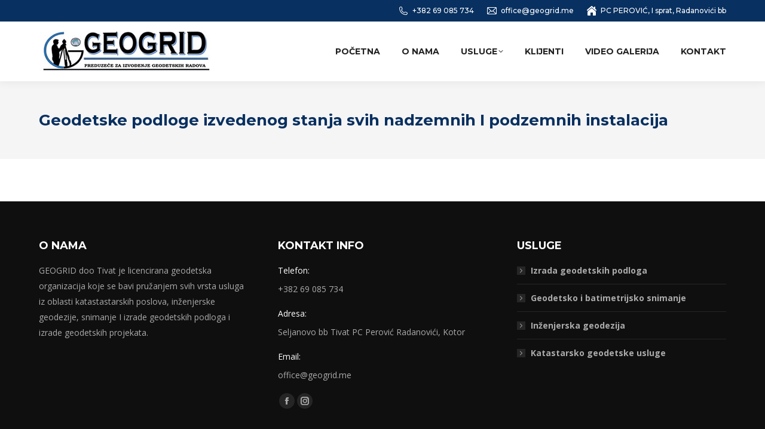

--- FILE ---
content_type: text/html; charset=UTF-8
request_url: https://geogrid.me/geodetske-podloge-izvedenog-stanja-svih-nadzemnih-i-podzemnih-instalacija/
body_size: 11925
content:
<!DOCTYPE html>
<!--[if !(IE 6) | !(IE 7) | !(IE 8)  ]><!-->
<html lang="en-US" class="no-js">
<!--<![endif]-->
<head>
<meta name="MobileOptimized" content="width" />
<meta name="HandheldFriendly" content="true" />
<meta name="generator" content="Drupal 7 (https://www.drupal.org)" />

	<meta charset="UTF-8" />
		<meta name="viewport" content="width=device-width, initial-scale=1, maximum-scale=1, user-scalable=0">
		<meta name="theme-color" content="#072b54"/>	<link rel="profile" href="https://gmpg.org/xfn/11" />
	        <script type="text/javascript">
            if (/Android|webOS|iPhone|iPad|iPod|BlackBerry|IEMobile|Opera Mini/i.test(navigator.userAgent)) {
                var originalAddEventListener = EventTarget.prototype.addEventListener,
                    oldWidth = window.innerWidth;

                EventTarget.prototype.addEventListener = function (eventName, eventHandler, useCapture) {
                    if (eventName === "resize") {
                        originalAddEventListener.call(this, eventName, function (event) {
                            if (oldWidth === window.innerWidth) {
                                return;
                            }
                            oldWidth = window.innerWidth;
                            if (eventHandler.handleEvent) {
                                eventHandler.handleEvent.call(this, event);
                            }
                            else {
                                eventHandler.call(this, event);
                            };
                        }, useCapture);
                    }
                    else {
                        originalAddEventListener.call(this, eventName, eventHandler, useCapture);
                    };
                };
            };
        </script>
		<meta name='robots' content='index, follow, max-image-preview:large, max-snippet:-1, max-video-preview:-1' />

	<!-- This site is optimized with the Yoast SEO plugin v20.2.1 - https://yoast.com/wordpress/plugins/seo/ -->
	<title>Geodetsko i batimetrijsko snimanje sonarom - O nama - GEOGRID</title>
	<meta name="description" content="Geogrid raspolaže sa najsavremenijom geodetskom opremom za kvalitetno prikupljanje podataka na terenu i dalju kancelarijsku obradu." />
	<link rel="canonical" href="https://geogrid.me/geodetske-podloge-izvedenog-stanja-svih-nadzemnih-i-podzemnih-instalacija/" />
	<meta property="og:locale" content="en_US" />
	<meta property="og:type" content="article" />
	<meta property="og:title" content="Geodetsko i batimetrijsko snimanje sonarom - O nama - GEOGRID" />
	<meta property="og:description" content="Geogrid raspolaže sa najsavremenijom geodetskom opremom za kvalitetno prikupljanje podataka na terenu i dalju kancelarijsku obradu." />
	<meta property="og:url" content="https://geogrid.me/geodetske-podloge-izvedenog-stanja-svih-nadzemnih-i-podzemnih-instalacija/" />
	<meta property="og:site_name" content="GEOGRID doo" />
	<meta name="twitter:card" content="summary_large_image" />
	<meta name="twitter:label1" content="Est. reading time" />
	<meta name="twitter:data1" content="1 minute" />
	<script type="application/ld+json" class="yoast-schema-graph">{"@context":"https://schema.org","@graph":[{"@type":"WebPage","@id":"https://geogrid.me/geodetske-podloge-izvedenog-stanja-svih-nadzemnih-i-podzemnih-instalacija/","url":"https://geogrid.me/geodetske-podloge-izvedenog-stanja-svih-nadzemnih-i-podzemnih-instalacija/","name":"Geodetsko i batimetrijsko snimanje sonarom - O nama - GEOGRID","isPartOf":{"@id":"https://geogrid.me/#website"},"datePublished":"2021-12-18T14:14:39+00:00","dateModified":"2021-12-18T14:14:39+00:00","description":"Geogrid raspolaže sa najsavremenijom geodetskom opremom za kvalitetno prikupljanje podataka na terenu i dalju kancelarijsku obradu.","breadcrumb":{"@id":"https://geogrid.me/geodetske-podloge-izvedenog-stanja-svih-nadzemnih-i-podzemnih-instalacija/#breadcrumb"},"inLanguage":"en-US","potentialAction":[{"@type":"ReadAction","target":["https://geogrid.me/geodetske-podloge-izvedenog-stanja-svih-nadzemnih-i-podzemnih-instalacija/"]}]},{"@type":"BreadcrumbList","@id":"https://geogrid.me/geodetske-podloge-izvedenog-stanja-svih-nadzemnih-i-podzemnih-instalacija/#breadcrumb","itemListElement":[{"@type":"ListItem","position":1,"name":"Home","item":"https://geogrid.me/"},{"@type":"ListItem","position":2,"name":"Geodetske podloge izvedenog stanja svih nadzemnih I podzemnih instalacija"}]},{"@type":"WebSite","@id":"https://geogrid.me/#website","url":"https://geogrid.me/","name":"GEOGRID doo","description":"Preduzeće za izvođenje geodetskih radova i usluga","potentialAction":[{"@type":"SearchAction","target":{"@type":"EntryPoint","urlTemplate":"https://geogrid.me/?s={search_term_string}"},"query-input":"required name=search_term_string"}],"inLanguage":"en-US"}]}</script>
	<!-- / Yoast SEO plugin. -->


<link rel='dns-prefetch' href='//fonts.googleapis.com' />
<link rel="alternate" type="application/rss+xml" title="GEOGRID doo &raquo; Feed" href="https://geogrid.me/feed/" />
<link rel="alternate" type="application/rss+xml" title="GEOGRID doo &raquo; Comments Feed" href="https://geogrid.me/comments/feed/" />
<link rel="alternate" title="oEmbed (JSON)" type="application/json+oembed" href="https://geogrid.me/wp-json/oembed/1.0/embed?url=https%3A%2F%2Fgeogrid.me%2Fgeodetske-podloge-izvedenog-stanja-svih-nadzemnih-i-podzemnih-instalacija%2F" />
<link rel="alternate" title="oEmbed (XML)" type="text/xml+oembed" href="https://geogrid.me/wp-json/oembed/1.0/embed?url=https%3A%2F%2Fgeogrid.me%2Fgeodetske-podloge-izvedenog-stanja-svih-nadzemnih-i-podzemnih-instalacija%2F&#038;format=xml" />
<style id='wp-img-auto-sizes-contain-inline-css' type='text/css'>
img:is([sizes=auto i],[sizes^="auto," i]){contain-intrinsic-size:3000px 1500px}
/*# sourceURL=wp-img-auto-sizes-contain-inline-css */
</style>
<style id='wp-emoji-styles-inline-css' type='text/css'>

	img.wp-smiley, img.emoji {
		display: inline !important;
		border: none !important;
		box-shadow: none !important;
		height: 1em !important;
		width: 1em !important;
		margin: 0 0.07em !important;
		vertical-align: -0.1em !important;
		background: none !important;
		padding: 0 !important;
	}
/*# sourceURL=wp-emoji-styles-inline-css */
</style>
<style id='wp-block-library-inline-css' type='text/css'>
:root{--wp-block-synced-color:#7a00df;--wp-block-synced-color--rgb:122,0,223;--wp-bound-block-color:var(--wp-block-synced-color);--wp-editor-canvas-background:#ddd;--wp-admin-theme-color:#007cba;--wp-admin-theme-color--rgb:0,124,186;--wp-admin-theme-color-darker-10:#006ba1;--wp-admin-theme-color-darker-10--rgb:0,107,160.5;--wp-admin-theme-color-darker-20:#005a87;--wp-admin-theme-color-darker-20--rgb:0,90,135;--wp-admin-border-width-focus:2px}@media (min-resolution:192dpi){:root{--wp-admin-border-width-focus:1.5px}}.wp-element-button{cursor:pointer}:root .has-very-light-gray-background-color{background-color:#eee}:root .has-very-dark-gray-background-color{background-color:#313131}:root .has-very-light-gray-color{color:#eee}:root .has-very-dark-gray-color{color:#313131}:root .has-vivid-green-cyan-to-vivid-cyan-blue-gradient-background{background:linear-gradient(135deg,#00d084,#0693e3)}:root .has-purple-crush-gradient-background{background:linear-gradient(135deg,#34e2e4,#4721fb 50%,#ab1dfe)}:root .has-hazy-dawn-gradient-background{background:linear-gradient(135deg,#faaca8,#dad0ec)}:root .has-subdued-olive-gradient-background{background:linear-gradient(135deg,#fafae1,#67a671)}:root .has-atomic-cream-gradient-background{background:linear-gradient(135deg,#fdd79a,#004a59)}:root .has-nightshade-gradient-background{background:linear-gradient(135deg,#330968,#31cdcf)}:root .has-midnight-gradient-background{background:linear-gradient(135deg,#020381,#2874fc)}:root{--wp--preset--font-size--normal:16px;--wp--preset--font-size--huge:42px}.has-regular-font-size{font-size:1em}.has-larger-font-size{font-size:2.625em}.has-normal-font-size{font-size:var(--wp--preset--font-size--normal)}.has-huge-font-size{font-size:var(--wp--preset--font-size--huge)}.has-text-align-center{text-align:center}.has-text-align-left{text-align:left}.has-text-align-right{text-align:right}.has-fit-text{white-space:nowrap!important}#end-resizable-editor-section{display:none}.aligncenter{clear:both}.items-justified-left{justify-content:flex-start}.items-justified-center{justify-content:center}.items-justified-right{justify-content:flex-end}.items-justified-space-between{justify-content:space-between}.screen-reader-text{border:0;clip-path:inset(50%);height:1px;margin:-1px;overflow:hidden;padding:0;position:absolute;width:1px;word-wrap:normal!important}.screen-reader-text:focus{background-color:#ddd;clip-path:none;color:#444;display:block;font-size:1em;height:auto;left:5px;line-height:normal;padding:15px 23px 14px;text-decoration:none;top:5px;width:auto;z-index:100000}html :where(.has-border-color){border-style:solid}html :where([style*=border-top-color]){border-top-style:solid}html :where([style*=border-right-color]){border-right-style:solid}html :where([style*=border-bottom-color]){border-bottom-style:solid}html :where([style*=border-left-color]){border-left-style:solid}html :where([style*=border-width]){border-style:solid}html :where([style*=border-top-width]){border-top-style:solid}html :where([style*=border-right-width]){border-right-style:solid}html :where([style*=border-bottom-width]){border-bottom-style:solid}html :where([style*=border-left-width]){border-left-style:solid}html :where(img[class*=wp-image-]){height:auto;max-width:100%}:where(figure){margin:0 0 1em}html :where(.is-position-sticky){--wp-admin--admin-bar--position-offset:var(--wp-admin--admin-bar--height,0px)}@media screen and (max-width:600px){html :where(.is-position-sticky){--wp-admin--admin-bar--position-offset:0px}}

/*# sourceURL=wp-block-library-inline-css */
</style><style id='global-styles-inline-css' type='text/css'>
:root{--wp--preset--aspect-ratio--square: 1;--wp--preset--aspect-ratio--4-3: 4/3;--wp--preset--aspect-ratio--3-4: 3/4;--wp--preset--aspect-ratio--3-2: 3/2;--wp--preset--aspect-ratio--2-3: 2/3;--wp--preset--aspect-ratio--16-9: 16/9;--wp--preset--aspect-ratio--9-16: 9/16;--wp--preset--color--black: #000000;--wp--preset--color--cyan-bluish-gray: #abb8c3;--wp--preset--color--white: #FFF;--wp--preset--color--pale-pink: #f78da7;--wp--preset--color--vivid-red: #cf2e2e;--wp--preset--color--luminous-vivid-orange: #ff6900;--wp--preset--color--luminous-vivid-amber: #fcb900;--wp--preset--color--light-green-cyan: #7bdcb5;--wp--preset--color--vivid-green-cyan: #00d084;--wp--preset--color--pale-cyan-blue: #8ed1fc;--wp--preset--color--vivid-cyan-blue: #0693e3;--wp--preset--color--vivid-purple: #9b51e0;--wp--preset--color--accent: #072b54;--wp--preset--color--dark-gray: #111;--wp--preset--color--light-gray: #767676;--wp--preset--gradient--vivid-cyan-blue-to-vivid-purple: linear-gradient(135deg,rgb(6,147,227) 0%,rgb(155,81,224) 100%);--wp--preset--gradient--light-green-cyan-to-vivid-green-cyan: linear-gradient(135deg,rgb(122,220,180) 0%,rgb(0,208,130) 100%);--wp--preset--gradient--luminous-vivid-amber-to-luminous-vivid-orange: linear-gradient(135deg,rgb(252,185,0) 0%,rgb(255,105,0) 100%);--wp--preset--gradient--luminous-vivid-orange-to-vivid-red: linear-gradient(135deg,rgb(255,105,0) 0%,rgb(207,46,46) 100%);--wp--preset--gradient--very-light-gray-to-cyan-bluish-gray: linear-gradient(135deg,rgb(238,238,238) 0%,rgb(169,184,195) 100%);--wp--preset--gradient--cool-to-warm-spectrum: linear-gradient(135deg,rgb(74,234,220) 0%,rgb(151,120,209) 20%,rgb(207,42,186) 40%,rgb(238,44,130) 60%,rgb(251,105,98) 80%,rgb(254,248,76) 100%);--wp--preset--gradient--blush-light-purple: linear-gradient(135deg,rgb(255,206,236) 0%,rgb(152,150,240) 100%);--wp--preset--gradient--blush-bordeaux: linear-gradient(135deg,rgb(254,205,165) 0%,rgb(254,45,45) 50%,rgb(107,0,62) 100%);--wp--preset--gradient--luminous-dusk: linear-gradient(135deg,rgb(255,203,112) 0%,rgb(199,81,192) 50%,rgb(65,88,208) 100%);--wp--preset--gradient--pale-ocean: linear-gradient(135deg,rgb(255,245,203) 0%,rgb(182,227,212) 50%,rgb(51,167,181) 100%);--wp--preset--gradient--electric-grass: linear-gradient(135deg,rgb(202,248,128) 0%,rgb(113,206,126) 100%);--wp--preset--gradient--midnight: linear-gradient(135deg,rgb(2,3,129) 0%,rgb(40,116,252) 100%);--wp--preset--font-size--small: 13px;--wp--preset--font-size--medium: 20px;--wp--preset--font-size--large: 36px;--wp--preset--font-size--x-large: 42px;--wp--preset--spacing--20: 0.44rem;--wp--preset--spacing--30: 0.67rem;--wp--preset--spacing--40: 1rem;--wp--preset--spacing--50: 1.5rem;--wp--preset--spacing--60: 2.25rem;--wp--preset--spacing--70: 3.38rem;--wp--preset--spacing--80: 5.06rem;--wp--preset--shadow--natural: 6px 6px 9px rgba(0, 0, 0, 0.2);--wp--preset--shadow--deep: 12px 12px 50px rgba(0, 0, 0, 0.4);--wp--preset--shadow--sharp: 6px 6px 0px rgba(0, 0, 0, 0.2);--wp--preset--shadow--outlined: 6px 6px 0px -3px rgb(255, 255, 255), 6px 6px rgb(0, 0, 0);--wp--preset--shadow--crisp: 6px 6px 0px rgb(0, 0, 0);}:where(.is-layout-flex){gap: 0.5em;}:where(.is-layout-grid){gap: 0.5em;}body .is-layout-flex{display: flex;}.is-layout-flex{flex-wrap: wrap;align-items: center;}.is-layout-flex > :is(*, div){margin: 0;}body .is-layout-grid{display: grid;}.is-layout-grid > :is(*, div){margin: 0;}:where(.wp-block-columns.is-layout-flex){gap: 2em;}:where(.wp-block-columns.is-layout-grid){gap: 2em;}:where(.wp-block-post-template.is-layout-flex){gap: 1.25em;}:where(.wp-block-post-template.is-layout-grid){gap: 1.25em;}.has-black-color{color: var(--wp--preset--color--black) !important;}.has-cyan-bluish-gray-color{color: var(--wp--preset--color--cyan-bluish-gray) !important;}.has-white-color{color: var(--wp--preset--color--white) !important;}.has-pale-pink-color{color: var(--wp--preset--color--pale-pink) !important;}.has-vivid-red-color{color: var(--wp--preset--color--vivid-red) !important;}.has-luminous-vivid-orange-color{color: var(--wp--preset--color--luminous-vivid-orange) !important;}.has-luminous-vivid-amber-color{color: var(--wp--preset--color--luminous-vivid-amber) !important;}.has-light-green-cyan-color{color: var(--wp--preset--color--light-green-cyan) !important;}.has-vivid-green-cyan-color{color: var(--wp--preset--color--vivid-green-cyan) !important;}.has-pale-cyan-blue-color{color: var(--wp--preset--color--pale-cyan-blue) !important;}.has-vivid-cyan-blue-color{color: var(--wp--preset--color--vivid-cyan-blue) !important;}.has-vivid-purple-color{color: var(--wp--preset--color--vivid-purple) !important;}.has-black-background-color{background-color: var(--wp--preset--color--black) !important;}.has-cyan-bluish-gray-background-color{background-color: var(--wp--preset--color--cyan-bluish-gray) !important;}.has-white-background-color{background-color: var(--wp--preset--color--white) !important;}.has-pale-pink-background-color{background-color: var(--wp--preset--color--pale-pink) !important;}.has-vivid-red-background-color{background-color: var(--wp--preset--color--vivid-red) !important;}.has-luminous-vivid-orange-background-color{background-color: var(--wp--preset--color--luminous-vivid-orange) !important;}.has-luminous-vivid-amber-background-color{background-color: var(--wp--preset--color--luminous-vivid-amber) !important;}.has-light-green-cyan-background-color{background-color: var(--wp--preset--color--light-green-cyan) !important;}.has-vivid-green-cyan-background-color{background-color: var(--wp--preset--color--vivid-green-cyan) !important;}.has-pale-cyan-blue-background-color{background-color: var(--wp--preset--color--pale-cyan-blue) !important;}.has-vivid-cyan-blue-background-color{background-color: var(--wp--preset--color--vivid-cyan-blue) !important;}.has-vivid-purple-background-color{background-color: var(--wp--preset--color--vivid-purple) !important;}.has-black-border-color{border-color: var(--wp--preset--color--black) !important;}.has-cyan-bluish-gray-border-color{border-color: var(--wp--preset--color--cyan-bluish-gray) !important;}.has-white-border-color{border-color: var(--wp--preset--color--white) !important;}.has-pale-pink-border-color{border-color: var(--wp--preset--color--pale-pink) !important;}.has-vivid-red-border-color{border-color: var(--wp--preset--color--vivid-red) !important;}.has-luminous-vivid-orange-border-color{border-color: var(--wp--preset--color--luminous-vivid-orange) !important;}.has-luminous-vivid-amber-border-color{border-color: var(--wp--preset--color--luminous-vivid-amber) !important;}.has-light-green-cyan-border-color{border-color: var(--wp--preset--color--light-green-cyan) !important;}.has-vivid-green-cyan-border-color{border-color: var(--wp--preset--color--vivid-green-cyan) !important;}.has-pale-cyan-blue-border-color{border-color: var(--wp--preset--color--pale-cyan-blue) !important;}.has-vivid-cyan-blue-border-color{border-color: var(--wp--preset--color--vivid-cyan-blue) !important;}.has-vivid-purple-border-color{border-color: var(--wp--preset--color--vivid-purple) !important;}.has-vivid-cyan-blue-to-vivid-purple-gradient-background{background: var(--wp--preset--gradient--vivid-cyan-blue-to-vivid-purple) !important;}.has-light-green-cyan-to-vivid-green-cyan-gradient-background{background: var(--wp--preset--gradient--light-green-cyan-to-vivid-green-cyan) !important;}.has-luminous-vivid-amber-to-luminous-vivid-orange-gradient-background{background: var(--wp--preset--gradient--luminous-vivid-amber-to-luminous-vivid-orange) !important;}.has-luminous-vivid-orange-to-vivid-red-gradient-background{background: var(--wp--preset--gradient--luminous-vivid-orange-to-vivid-red) !important;}.has-very-light-gray-to-cyan-bluish-gray-gradient-background{background: var(--wp--preset--gradient--very-light-gray-to-cyan-bluish-gray) !important;}.has-cool-to-warm-spectrum-gradient-background{background: var(--wp--preset--gradient--cool-to-warm-spectrum) !important;}.has-blush-light-purple-gradient-background{background: var(--wp--preset--gradient--blush-light-purple) !important;}.has-blush-bordeaux-gradient-background{background: var(--wp--preset--gradient--blush-bordeaux) !important;}.has-luminous-dusk-gradient-background{background: var(--wp--preset--gradient--luminous-dusk) !important;}.has-pale-ocean-gradient-background{background: var(--wp--preset--gradient--pale-ocean) !important;}.has-electric-grass-gradient-background{background: var(--wp--preset--gradient--electric-grass) !important;}.has-midnight-gradient-background{background: var(--wp--preset--gradient--midnight) !important;}.has-small-font-size{font-size: var(--wp--preset--font-size--small) !important;}.has-medium-font-size{font-size: var(--wp--preset--font-size--medium) !important;}.has-large-font-size{font-size: var(--wp--preset--font-size--large) !important;}.has-x-large-font-size{font-size: var(--wp--preset--font-size--x-large) !important;}
/*# sourceURL=global-styles-inline-css */
</style>

<style id='classic-theme-styles-inline-css' type='text/css'>
/*! This file is auto-generated */
.wp-block-button__link{color:#fff;background-color:#32373c;border-radius:9999px;box-shadow:none;text-decoration:none;padding:calc(.667em + 2px) calc(1.333em + 2px);font-size:1.125em}.wp-block-file__button{background:#32373c;color:#fff;text-decoration:none}
/*# sourceURL=/wp-includes/css/classic-themes.min.css */
</style>
<link rel='stylesheet' id='the7-font-css' href='https://geogrid.me/core/views/3de21daaa2/fonts/icomoon-the7-font/icomoon-the7-font.min.css' type='text/css' media='all' />
<link rel='stylesheet' id='the7-awesome-fonts-css' href='https://geogrid.me/core/views/3de21daaa2/fonts/FontAwesome/css/all.min.css' type='text/css' media='all' />
<link rel='stylesheet' id='js_composer_front-css' href='https://geogrid.me/core/modules/041dc5d622/assets/css/js_composer.min.css' type='text/css' media='all' />
<link rel='stylesheet' id='dt-web-fonts-css' href='https://fonts.googleapis.com/css?family=Montserrat:400,500,600,700%7COpen+Sans:400,600,700%7CRaleway:400,600,700%7CRoboto:400,600,700' type='text/css' media='all' />
<link rel='stylesheet' id='dt-main-css' href='https://geogrid.me/core/views/3de21daaa2/css/main.min.css' type='text/css' media='all' />
<link rel='stylesheet' id='the7-custom-scrollbar-css' href='https://geogrid.me/core/views/3de21daaa2/lib/custom-scrollbar/custom-scrollbar.min.css' type='text/css' media='all' />
<link rel='stylesheet' id='the7-wpbakery-css' href='https://geogrid.me/core/views/3de21daaa2/css/wpbakery.min.css' type='text/css' media='all' />
<link rel='stylesheet' id='the7-core-css' href='https://geogrid.me/core/modules/d92eea3fc4/assets/css/post-type.min.css' type='text/css' media='all' />
<link rel='stylesheet' id='the7-css-vars-css' href='https://geogrid.me/storage/the7-css/css-vars.css' type='text/css' media='all' />
<link rel='stylesheet' id='dt-custom-css' href='https://geogrid.me/storage/the7-css/custom.css' type='text/css' media='all' />
<link rel='stylesheet' id='dt-media-css' href='https://geogrid.me/storage/the7-css/media.css' type='text/css' media='all' />
<link rel='stylesheet' id='the7-mega-menu-css' href='https://geogrid.me/storage/the7-css/mega-menu.css' type='text/css' media='all' />
<link rel='stylesheet' id='the7-elements-albums-portfolio-css' href='https://geogrid.me/storage/the7-css/the7-elements-albums-portfolio.css' type='text/css' media='all' />
<link rel='stylesheet' id='the7-elements-css' href='https://geogrid.me/storage/the7-css/post-type-dynamic.css' type='text/css' media='all' />
<link rel='stylesheet' id='style-css' href='https://geogrid.me/core/views/3de21daaa2/design.css' type='text/css' media='all' />
<script type="text/javascript" src="https://geogrid.me/lib/js/jquery/jquery.min.js" id="jquery-core-js"></script>
<script type="text/javascript" src="https://geogrid.me/lib/js/jquery/jquery-migrate.min.js" id="jquery-migrate-js"></script>
<script type="text/javascript" id="dt-above-fold-js-extra">
/* <![CDATA[ */
var dtLocal = {"themeUrl":"https://geogrid.me/core/views/dt-the7","passText":"To view this protected post, enter the password below:","moreButtonText":{"loading":"Loading...","loadMore":"Load more"},"postID":"1461","ajaxurl":"https://geogrid.me/ajax-call","REST":{"baseUrl":"https://geogrid.me/wp-json/the7/v1","endpoints":{"sendMail":"/send-mail"}},"contactMessages":{"required":"One or more fields have an error. Please check and try again.","terms":"Please accept the privacy policy.","fillTheCaptchaError":"Please, fill the captcha."},"captchaSiteKey":"","ajaxNonce":"15e27d4b4a","pageData":{"type":"page","template":"page","layout":null},"themeSettings":{"smoothScroll":"off","lazyLoading":false,"accentColor":{"mode":"solid","color":"#072b54"},"desktopHeader":{"height":100},"ToggleCaptionEnabled":"disabled","ToggleCaption":"Navigation","floatingHeader":{"showAfter":140,"showMenu":true,"height":70,"logo":{"showLogo":true,"html":"\u003Cimg class=\" preload-me\" src=\"https://geogrid.me/storage/2021/12/logo.jpg\" srcset=\"https://geogrid.me/storage/2021/12/logo.jpg 287w, https://geogrid.me/storage/2021/12/logo.jpg 287w\" width=\"287\" height=\"70\"   sizes=\"287px\" alt=\"GEOGRID doo\" /\u003E","url":"https://geogrid.me/"}},"topLine":{"floatingTopLine":{"logo":{"showLogo":false,"html":""}}},"mobileHeader":{"firstSwitchPoint":992,"secondSwitchPoint":778,"firstSwitchPointHeight":60,"secondSwitchPointHeight":60,"mobileToggleCaptionEnabled":"disabled","mobileToggleCaption":"Menu"},"stickyMobileHeaderFirstSwitch":{"logo":{"html":"\u003Cimg class=\" preload-me\" src=\"https://geogrid.me/storage/2021/12/logo.jpg\" srcset=\"https://geogrid.me/storage/2021/12/logo.jpg 287w, https://geogrid.me/storage/2021/12/logo.jpg 287w\" width=\"287\" height=\"70\"   sizes=\"287px\" alt=\"GEOGRID doo\" /\u003E"}},"stickyMobileHeaderSecondSwitch":{"logo":{"html":"\u003Cimg class=\" preload-me\" src=\"https://geogrid.me/storage/2021/12/logo.jpg\" srcset=\"https://geogrid.me/storage/2021/12/logo.jpg 287w, https://geogrid.me/storage/2021/12/logo.jpg 287w\" width=\"287\" height=\"70\"   sizes=\"287px\" alt=\"GEOGRID doo\" /\u003E"}},"content":{"textColor":"#707070","headerColor":"#072b54"},"sidebar":{"switchPoint":990},"boxedWidth":"1280px","stripes":{"stripe1":{"textColor":"#828282","headerColor":"#303030"},"stripe2":{"textColor":"#ffffff","headerColor":"#ffffff"},"stripe3":{"textColor":"#ffffff","headerColor":"#ffffff"}}},"VCMobileScreenWidth":"778"};
var dtShare = {"shareButtonText":{"facebook":"Share on Facebook","twitter":"Tweet","pinterest":"Pin it","linkedin":"Share on Linkedin","whatsapp":"Share on Whatsapp"},"overlayOpacity":"85"};
//# sourceURL=dt-above-fold-js-extra
/* ]]> */
</script>
<script type="text/javascript" src="https://geogrid.me/core/views/3de21daaa2/js/above-the-fold.min.js" id="dt-above-fold-js"></script>
<link rel='shortlink' href='https://geogrid.me/?p=1461' />


<link rel="icon" href="https://geogrid.me/storage/2021/12/fav.jpg" type="image/jpeg" sizes="16x16"/><script>function setREVStartSize(e){
			//window.requestAnimationFrame(function() {
				window.RSIW = window.RSIW===undefined ? window.innerWidth : window.RSIW;
				window.RSIH = window.RSIH===undefined ? window.innerHeight : window.RSIH;
				try {
					var pw = document.getElementById(e.c).parentNode.offsetWidth,
						newh;
					pw = pw===0 || isNaN(pw) || (e.l=="fullwidth" || e.layout=="fullwidth") ? window.RSIW : pw;
					e.tabw = e.tabw===undefined ? 0 : parseInt(e.tabw);
					e.thumbw = e.thumbw===undefined ? 0 : parseInt(e.thumbw);
					e.tabh = e.tabh===undefined ? 0 : parseInt(e.tabh);
					e.thumbh = e.thumbh===undefined ? 0 : parseInt(e.thumbh);
					e.tabhide = e.tabhide===undefined ? 0 : parseInt(e.tabhide);
					e.thumbhide = e.thumbhide===undefined ? 0 : parseInt(e.thumbhide);
					e.mh = e.mh===undefined || e.mh=="" || e.mh==="auto" ? 0 : parseInt(e.mh,0);
					if(e.layout==="fullscreen" || e.l==="fullscreen")
						newh = Math.max(e.mh,window.RSIH);
					else{
						e.gw = Array.isArray(e.gw) ? e.gw : [e.gw];
						for (var i in e.rl) if (e.gw[i]===undefined || e.gw[i]===0) e.gw[i] = e.gw[i-1];
						e.gh = e.el===undefined || e.el==="" || (Array.isArray(e.el) && e.el.length==0)? e.gh : e.el;
						e.gh = Array.isArray(e.gh) ? e.gh : [e.gh];
						for (var i in e.rl) if (e.gh[i]===undefined || e.gh[i]===0) e.gh[i] = e.gh[i-1];
											
						var nl = new Array(e.rl.length),
							ix = 0,
							sl;
						e.tabw = e.tabhide>=pw ? 0 : e.tabw;
						e.thumbw = e.thumbhide>=pw ? 0 : e.thumbw;
						e.tabh = e.tabhide>=pw ? 0 : e.tabh;
						e.thumbh = e.thumbhide>=pw ? 0 : e.thumbh;
						for (var i in e.rl) nl[i] = e.rl[i]<window.RSIW ? 0 : e.rl[i];
						sl = nl[0];
						for (var i in nl) if (sl>nl[i] && nl[i]>0) { sl = nl[i]; ix=i;}
						var m = pw>(e.gw[ix]+e.tabw+e.thumbw) ? 1 : (pw-(e.tabw+e.thumbw)) / (e.gw[ix]);
						newh =  (e.gh[ix] * m) + (e.tabh + e.thumbh);
					}
					var el = document.getElementById(e.c);
					if (el!==null && el) el.style.height = newh+"px";
					el = document.getElementById(e.c+"_wrapper");
					if (el!==null && el) {
						el.style.height = newh+"px";
						el.style.display = "block";
					}
				} catch(e){
					console.log("Failure at Presize of Slider:" + e)
				}
			//});
		  };</script>
<style type="text/css" data-type="vc_shortcodes-custom-css">.vc_custom_1639833178541{padding-top: 40px !important;padding-bottom: 30px !important;}</style><noscript><style> .wpb_animate_when_almost_visible { opacity: 1; }</style></noscript><link rel='stylesheet' id='rs-plugin-settings-css' href='https://geogrid.me/core/modules/4b36101dcc/public/assets/css/rs6.css' type='text/css' media='all' />
<style id='rs-plugin-settings-inline-css' type='text/css'>
#rs-demo-id {}
/*# sourceURL=rs-plugin-settings-inline-css */
</style>
</head>
<body id="the7-body" class="wp-singular page-template-default page page-id-1461 wp-embed-responsive wp-theme-dt-the7 the7-core-ver-2.5.7.1 dt-responsive-on right-mobile-menu-close-icon ouside-menu-close-icon mobile-hamburger-close-bg-enable mobile-hamburger-close-bg-hover-enable  fade-medium-mobile-menu-close-icon fade-small-menu-close-icon srcset-enabled btn-flat custom-btn-color custom-btn-hover-color phantom-sticky phantom-shadow-decoration phantom-main-logo-on sticky-mobile-header top-header first-switch-logo-center first-switch-menu-right second-switch-logo-center second-switch-menu-right right-mobile-menu layzr-loading-on popup-message-style the7-ver-11.1.2 dt-fa-compatibility wpb-js-composer js-comp-ver-6.10.0 vc_responsive">
<!-- The7 11.1.2 -->

<div id="page" >
	<a class="skip-link screen-reader-text" href="#content">Skip to content</a>

<div class="masthead inline-header right widgets full-height shadow-decoration shadow-mobile-header-decoration medium-mobile-menu-icon mobile-menu-icon-bg-on mobile-menu-icon-hover-bg-on dt-parent-menu-clickable show-sub-menu-on-hover"  role="banner">

	<div class="top-bar full-width-line top-bar-line-hide">
	<div class="top-bar-bg" ></div>
	<div class="mini-widgets left-widgets"></div><div class="right-widgets mini-widgets"><span class="mini-contacts phone show-on-desktop in-top-bar-left in-top-bar"><i class="fa-fw the7-mw-icon-phone"></i>+382 69 085 734</span><span class="mini-contacts email show-on-desktop in-top-bar-left in-top-bar"><i class="fa-fw the7-mw-icon-mail"></i><a href="/cdn-cgi/l/email-protection" class="__cf_email__" data-cfemail="9ef1f8f8f7fdfbdef9fbf1f9ecf7fab0f3fb">[email&#160;protected]</a></span><span class="mini-contacts clock show-on-desktop in-top-bar-right in-top-bar"><i class="fa-fw icomoon-the7-font-the7-home-022"></i>PC PEROVIĆ, I sprat, Radanovići bb</span></div></div>

	<header class="header-bar">

		<div class="branding">
	<div id="site-title" class="assistive-text">GEOGRID doo</div>
	<div id="site-description" class="assistive-text">Preduzeće za izvođenje geodetskih radova i usluga</div>
	<a class="same-logo" href="https://geogrid.me/"><img class=" preload-me" src="https://geogrid.me/storage/2021/12/logo.jpg" srcset="https://geogrid.me/storage/2021/12/logo.jpg 287w, https://geogrid.me/storage/2021/12/logo.jpg 287w" width="287" height="70"   sizes="287px" alt="GEOGRID doo" /></a></div>

		<ul id="primary-menu" class="main-nav underline-decoration upwards-line level-arrows-on outside-item-remove-margin"><li class="menu-item menu-item-type-post_type menu-item-object-page menu-item-home menu-item-1210 first depth-0"><a href='https://geogrid.me/' data-level='1'><span class="menu-item-text"><span class="menu-text">Početna</span></span></a></li> <li class="menu-item menu-item-type-post_type menu-item-object-page menu-item-1356 depth-0"><a href='https://geogrid.me/o-nama/' data-level='1'><span class="menu-item-text"><span class="menu-text">O nama</span></span></a></li> <li class="menu-item menu-item-type-post_type menu-item-object-page menu-item-has-children menu-item-1208 has-children depth-0"><a href='https://geogrid.me/usluge/' data-level='1'><span class="menu-item-text"><span class="menu-text">Usluge</span></span></a><ul class="sub-nav level-arrows-on"><li class="menu-item menu-item-type-post_type menu-item-object-page menu-item-1314 first depth-1"><a href='https://geogrid.me/usluge/izrada-geodetskih-podloga/' data-level='2'><span class="menu-item-text"><span class="menu-text">Izrada geodetskih podloga</span></span></a></li> <li class="menu-item menu-item-type-post_type menu-item-object-page menu-item-1311 depth-1"><a href='https://geogrid.me/usluge/geodetsko-i-batimetrijsko-snimanje/' data-level='2'><span class="menu-item-text"><span class="menu-text">Geodetsko i batimetrijsko snimanje</span></span></a></li> <li class="menu-item menu-item-type-post_type menu-item-object-page menu-item-1313 depth-1"><a href='https://geogrid.me/usluge/inzenjerska-geodezija/' data-level='2'><span class="menu-item-text"><span class="menu-text">Inženjerska geodezija</span></span></a></li> <li class="menu-item menu-item-type-post_type menu-item-object-page menu-item-1312 depth-1"><a href='https://geogrid.me/usluge/katastarsko-geodetske-usluge/' data-level='2'><span class="menu-item-text"><span class="menu-text">Katastarsko geodetske usluge</span></span></a></li> </ul></li> <li class="menu-item menu-item-type-post_type menu-item-object-page menu-item-1335 depth-0"><a href='https://geogrid.me/klijenti/' data-level='1'><span class="menu-item-text"><span class="menu-text">Klijenti</span></span></a></li> <li class="menu-item menu-item-type-post_type menu-item-object-page menu-item-1410 depth-0"><a href='https://geogrid.me/video-galerija/' data-level='1'><span class="menu-item-text"><span class="menu-text">Video galerija</span></span></a></li> <li class="menu-item menu-item-type-post_type menu-item-object-page menu-item-1220 last depth-0"><a href='https://geogrid.me/kontakt/' data-level='1'><span class="menu-item-text"><span class="menu-text">Kontakt</span></span></a></li> </ul>
		
	</header>

</div>
<div role="navigation" class="dt-mobile-header mobile-menu-show-divider">
	<div class="dt-close-mobile-menu-icon"><div class="close-line-wrap"><span class="close-line"></span><span class="close-line"></span><span class="close-line"></span></div></div>	<ul id="mobile-menu" class="mobile-main-nav">
		<li class="menu-item menu-item-type-post_type menu-item-object-page menu-item-home menu-item-1210 first depth-0"><a href='https://geogrid.me/' data-level='1'><span class="menu-item-text"><span class="menu-text">Početna</span></span></a></li> <li class="menu-item menu-item-type-post_type menu-item-object-page menu-item-1356 depth-0"><a href='https://geogrid.me/o-nama/' data-level='1'><span class="menu-item-text"><span class="menu-text">O nama</span></span></a></li> <li class="menu-item menu-item-type-post_type menu-item-object-page menu-item-has-children menu-item-1208 has-children depth-0"><a href='https://geogrid.me/usluge/' data-level='1'><span class="menu-item-text"><span class="menu-text">Usluge</span></span></a><ul class="sub-nav level-arrows-on"><li class="menu-item menu-item-type-post_type menu-item-object-page menu-item-1314 first depth-1"><a href='https://geogrid.me/usluge/izrada-geodetskih-podloga/' data-level='2'><span class="menu-item-text"><span class="menu-text">Izrada geodetskih podloga</span></span></a></li> <li class="menu-item menu-item-type-post_type menu-item-object-page menu-item-1311 depth-1"><a href='https://geogrid.me/usluge/geodetsko-i-batimetrijsko-snimanje/' data-level='2'><span class="menu-item-text"><span class="menu-text">Geodetsko i batimetrijsko snimanje</span></span></a></li> <li class="menu-item menu-item-type-post_type menu-item-object-page menu-item-1313 depth-1"><a href='https://geogrid.me/usluge/inzenjerska-geodezija/' data-level='2'><span class="menu-item-text"><span class="menu-text">Inženjerska geodezija</span></span></a></li> <li class="menu-item menu-item-type-post_type menu-item-object-page menu-item-1312 depth-1"><a href='https://geogrid.me/usluge/katastarsko-geodetske-usluge/' data-level='2'><span class="menu-item-text"><span class="menu-text">Katastarsko geodetske usluge</span></span></a></li> </ul></li> <li class="menu-item menu-item-type-post_type menu-item-object-page menu-item-1335 depth-0"><a href='https://geogrid.me/klijenti/' data-level='1'><span class="menu-item-text"><span class="menu-text">Klijenti</span></span></a></li> <li class="menu-item menu-item-type-post_type menu-item-object-page menu-item-1410 depth-0"><a href='https://geogrid.me/video-galerija/' data-level='1'><span class="menu-item-text"><span class="menu-text">Video galerija</span></span></a></li> <li class="menu-item menu-item-type-post_type menu-item-object-page menu-item-1220 last depth-0"><a href='https://geogrid.me/kontakt/' data-level='1'><span class="menu-item-text"><span class="menu-text">Kontakt</span></span></a></li> 	</ul>
	<div class='mobile-mini-widgets-in-menu'></div>
</div>

<style id="the7-page-content-style">
#main {
  padding-top: 0px;
  padding-bottom: 0px;
}
@media screen and (max-width: 778px) {
  #main {
    padding-top: 0px;
    padding-bottom: 0px;
  }
}

</style>		<div class="page-title title-left solid-bg breadcrumbs-off breadcrumbs-mobile-off page-title-responsive-enabled">
			<div class="wf-wrap">

				<div class="page-title-head hgroup"><h1 >Geodetske podloge izvedenog stanja svih nadzemnih I podzemnih instalacija</h1></div>			</div>
		</div>

		

<div id="main" class="sidebar-none sidebar-divider-off">

	
	<div class="main-gradient"></div>
	<div class="wf-wrap">
	<div class="wf-container-main">

	


	<div id="content" class="content" role="main">

		<section class="wpb-content-wrapper"><div class="vc_row wpb_row vc_row-fluid vc_custom_1639833178541"><div class="wpb_column vc_column_container vc_col-sm-12"><div class="vc_column-inner"><div class="wpb_wrapper"></div></div></div></div>
</section>
	</div><!-- #content -->

	


			</div><!-- .wf-container -->
		</div><!-- .wf-wrap -->

	
	</div><!-- #main -->

	


	<!-- !Footer -->
	<footer id="footer" class="footer solid-bg">

		
			<div class="wf-wrap">
				<div class="wf-container-footer">
					<div class="wf-container">
						<section id="text-2" class="widget widget_text wf-cell wf-1-3"><div class="widget-title">O NAMA</div>			<div class="textwidget">GEOGRID doo Tivat je licencirana geodetska organizacija koje se bavi pružanjem svih vrsta usluga iz oblasti katastastarskih poslova, inženjerske geodezije, snimanje I izrade geodetskih podloga i izrade geodetskih projekata. </div>
		</section><section id="presscore-contact-info-widget-2" class="widget widget_presscore-contact-info-widget wf-cell wf-1-3"><div class="widget-title">KONTAKT INFO</div><ul class="contact-info"><li><span class="color-primary">Telefon:</span><br />+382 69 085 734</li><li><span class="color-primary">Adresa:</span><br />Seljanovo bb Tivat
PC Perović Radanovići, Kotor</li><li><span class="color-primary">Email:</span><br /><a href="/cdn-cgi/l/email-protection" class="__cf_email__" data-cfemail="4b242d2d22282e0b2c2e242c39222f65262e">[email&#160;protected]</a></li></ul><div class="soc-ico"><p class="assistive-text">Find us on:</p><a title="Facebook page opens in new window" href="#" target="_blank" class="facebook"><span class="soc-font-icon"></span><span class="screen-reader-text">Facebook page opens in new window</span></a><a title="Instagram page opens in new window" href="#" target="_blank" class="instagram"><span class="soc-font-icon"></span><span class="screen-reader-text">Instagram page opens in new window</span></a></div></section><section id="presscore-custom-menu-one-5" class="widget widget_presscore-custom-menu-one wf-cell wf-1-3"><div class="widget-title">USLUGE</div><ul class="custom-menu dividers-on enable-bold show-arrow"><li class="menu-item menu-item-type-post_type menu-item-object-page menu-item-1306 first"><a href="https://geogrid.me/usluge/izrada-geodetskih-podloga/"> Izrada geodetskih podloga</a></li><li class="menu-item menu-item-type-post_type menu-item-object-page menu-item-1303"><a href="https://geogrid.me/usluge/geodetsko-i-batimetrijsko-snimanje/"> Geodetsko i batimetrijsko snimanje</a></li><li class="menu-item menu-item-type-post_type menu-item-object-page menu-item-1305"><a href="https://geogrid.me/usluge/inzenjerska-geodezija/"> Inženjerska geodezija</a></li><li class="menu-item menu-item-type-post_type menu-item-object-page menu-item-1304"><a href="https://geogrid.me/usluge/katastarsko-geodetske-usluge/"> Katastarsko geodetske usluge</a></li></ul></section>					</div><!-- .wf-container -->
				</div><!-- .wf-container-footer -->
			</div><!-- .wf-wrap -->

			
<!-- !Bottom-bar -->
<div id="bottom-bar" class="solid-bg logo-left" role="contentinfo">
    <div class="wf-wrap">
        <div class="wf-container-bottom">

			
            <div class="wf-float-right">

				<div class="bottom-text-block"><p>© GEOGRID doo Tivat 2021. All rights reserved.</p>
</div>
            </div>

        </div><!-- .wf-container-bottom -->
    </div><!-- .wf-wrap -->
</div><!-- #bottom-bar -->
	</footer><!-- #footer -->

<a href="#" class="scroll-top"><svg version="1.1" id="Layer_1" xmlns="http://www.w3.org/2000/svg" xmlns:xlink="http://www.w3.org/1999/xlink" x="0px" y="0px"
	 viewBox="0 0 16 16" style="enable-background:new 0 0 16 16;" xml:space="preserve">
<path d="M11.7,6.3l-3-3C8.5,3.1,8.3,3,8,3c0,0,0,0,0,0C7.7,3,7.5,3.1,7.3,3.3l-3,3c-0.4,0.4-0.4,1,0,1.4c0.4,0.4,1,0.4,1.4,0L7,6.4
	V12c0,0.6,0.4,1,1,1s1-0.4,1-1V6.4l1.3,1.3c0.4,0.4,1,0.4,1.4,0C11.9,7.5,12,7.3,12,7S11.9,6.5,11.7,6.3z"/>
</svg><span class="screen-reader-text">Go to Top</span></a>

</div><!-- #page -->


		<script data-cfasync="false" src="/cdn-cgi/scripts/5c5dd728/cloudflare-static/email-decode.min.js"></script><script>
			window.RS_MODULES = window.RS_MODULES || {};
			window.RS_MODULES.modules = window.RS_MODULES.modules || {};
			window.RS_MODULES.waiting = window.RS_MODULES.waiting || [];
			window.RS_MODULES.defered = true;
			window.RS_MODULES.moduleWaiting = window.RS_MODULES.moduleWaiting || {};
			window.RS_MODULES.type = 'compiled';
		</script>
		<script type="speculationrules">
{"prefetch":[{"source":"document","where":{"and":[{"href_matches":"/*"},{"not":{"href_matches":["/wp-*.php","/wp-admin/*","/wp-content/uploads/*","/wp-content/*","/wp-content/plugins/*","/wp-content/themes/dt-the7/*","/*\\?(.+)"]}},{"not":{"selector_matches":"a[rel~=\"nofollow\"]"}},{"not":{"selector_matches":".no-prefetch, .no-prefetch a"}}]},"eagerness":"conservative"}]}
</script>
<script type="text/html" id="wpb-modifications"></script><script type="text/javascript" src="https://geogrid.me/core/views/3de21daaa2/js/main.min.js" id="dt-main-js"></script>
<script type="text/javascript" src="https://geogrid.me/core/modules/4b36101dcc/public/assets/js/rbtools.min.js" defer async id="tp-tools-js"></script>
<script type="text/javascript" src="https://geogrid.me/core/modules/4b36101dcc/public/assets/js/rs6.min.js" defer async id="revmin-js"></script>
<script type="text/javascript" src="https://geogrid.me/core/views/3de21daaa2/js/legacy.min.js" id="dt-legacy-js"></script>
<script type="text/javascript" src="https://geogrid.me/core/views/3de21daaa2/lib/jquery-mousewheel/jquery-mousewheel.min.js" id="jquery-mousewheel-js"></script>
<script type="text/javascript" src="https://geogrid.me/core/views/3de21daaa2/lib/custom-scrollbar/custom-scrollbar.min.js" id="the7-custom-scrollbar-js"></script>
<script type="text/javascript" src="https://geogrid.me/core/modules/d92eea3fc4/assets/js/post-type.min.js" id="the7-core-js"></script>
<script type="text/javascript" src="https://geogrid.me/core/modules/041dc5d622/assets/js/dist/js_composer_front.min.js" id="wpb_composer_front_js-js"></script>
<script id="wp-emoji-settings" type="application/json">
{"baseUrl":"https://s.w.org/images/core/emoji/17.0.2/72x72/","ext":".png","svgUrl":"https://s.w.org/images/core/emoji/17.0.2/svg/","svgExt":".svg","source":{"concatemoji":"https://geogrid.me/lib/js/wp-emoji-release.min.js"}}
</script>
<script type="module">
/* <![CDATA[ */
/*! This file is auto-generated */
const a=JSON.parse(document.getElementById("wp-emoji-settings").textContent),o=(window._wpemojiSettings=a,"wpEmojiSettingsSupports"),s=["flag","emoji"];function i(e){try{var t={supportTests:e,timestamp:(new Date).valueOf()};sessionStorage.setItem(o,JSON.stringify(t))}catch(e){}}function c(e,t,n){e.clearRect(0,0,e.canvas.width,e.canvas.height),e.fillText(t,0,0);t=new Uint32Array(e.getImageData(0,0,e.canvas.width,e.canvas.height).data);e.clearRect(0,0,e.canvas.width,e.canvas.height),e.fillText(n,0,0);const a=new Uint32Array(e.getImageData(0,0,e.canvas.width,e.canvas.height).data);return t.every((e,t)=>e===a[t])}function p(e,t){e.clearRect(0,0,e.canvas.width,e.canvas.height),e.fillText(t,0,0);var n=e.getImageData(16,16,1,1);for(let e=0;e<n.data.length;e++)if(0!==n.data[e])return!1;return!0}function u(e,t,n,a){switch(t){case"flag":return n(e,"\ud83c\udff3\ufe0f\u200d\u26a7\ufe0f","\ud83c\udff3\ufe0f\u200b\u26a7\ufe0f")?!1:!n(e,"\ud83c\udde8\ud83c\uddf6","\ud83c\udde8\u200b\ud83c\uddf6")&&!n(e,"\ud83c\udff4\udb40\udc67\udb40\udc62\udb40\udc65\udb40\udc6e\udb40\udc67\udb40\udc7f","\ud83c\udff4\u200b\udb40\udc67\u200b\udb40\udc62\u200b\udb40\udc65\u200b\udb40\udc6e\u200b\udb40\udc67\u200b\udb40\udc7f");case"emoji":return!a(e,"\ud83e\u1fac8")}return!1}function f(e,t,n,a){let r;const o=(r="undefined"!=typeof WorkerGlobalScope&&self instanceof WorkerGlobalScope?new OffscreenCanvas(300,150):document.createElement("canvas")).getContext("2d",{willReadFrequently:!0}),s=(o.textBaseline="top",o.font="600 32px Arial",{});return e.forEach(e=>{s[e]=t(o,e,n,a)}),s}function r(e){var t=document.createElement("script");t.src=e,t.defer=!0,document.head.appendChild(t)}a.supports={everything:!0,everythingExceptFlag:!0},new Promise(t=>{let n=function(){try{var e=JSON.parse(sessionStorage.getItem(o));if("object"==typeof e&&"number"==typeof e.timestamp&&(new Date).valueOf()<e.timestamp+604800&&"object"==typeof e.supportTests)return e.supportTests}catch(e){}return null}();if(!n){if("undefined"!=typeof Worker&&"undefined"!=typeof OffscreenCanvas&&"undefined"!=typeof URL&&URL.createObjectURL&&"undefined"!=typeof Blob)try{var e="postMessage("+f.toString()+"("+[JSON.stringify(s),u.toString(),c.toString(),p.toString()].join(",")+"));",a=new Blob([e],{type:"text/javascript"});const r=new Worker(URL.createObjectURL(a),{name:"wpTestEmojiSupports"});return void(r.onmessage=e=>{i(n=e.data),r.terminate(),t(n)})}catch(e){}i(n=f(s,u,c,p))}t(n)}).then(e=>{for(const n in e)a.supports[n]=e[n],a.supports.everything=a.supports.everything&&a.supports[n],"flag"!==n&&(a.supports.everythingExceptFlag=a.supports.everythingExceptFlag&&a.supports[n]);var t;a.supports.everythingExceptFlag=a.supports.everythingExceptFlag&&!a.supports.flag,a.supports.everything||((t=a.source||{}).concatemoji?r(t.concatemoji):t.wpemoji&&t.twemoji&&(r(t.twemoji),r(t.wpemoji)))});
//# sourceURL=https://geogrid.me/lib/js/wp-emoji-loader.min.js
/* ]]> */
</script>

<div class="pswp" tabindex="-1" role="dialog" aria-hidden="true">
	<div class="pswp__bg"></div>
	<div class="pswp__scroll-wrap">
		<div class="pswp__container">
			<div class="pswp__item"></div>
			<div class="pswp__item"></div>
			<div class="pswp__item"></div>
		</div>
		<div class="pswp__ui pswp__ui--hidden">
			<div class="pswp__top-bar">
				<div class="pswp__counter"></div>
				<button class="pswp__button pswp__button--close" title="Close (Esc)" aria-label="Close (Esc)"></button>
				<button class="pswp__button pswp__button--share" title="Share" aria-label="Share"></button>
				<button class="pswp__button pswp__button--fs" title="Toggle fullscreen" aria-label="Toggle fullscreen"></button>
				<button class="pswp__button pswp__button--zoom" title="Zoom in/out" aria-label="Zoom in/out"></button>
				<div class="pswp__preloader">
					<div class="pswp__preloader__icn">
						<div class="pswp__preloader__cut">
							<div class="pswp__preloader__donut"></div>
						</div>
					</div>
				</div>
			</div>
			<div class="pswp__share-modal pswp__share-modal--hidden pswp__single-tap">
				<div class="pswp__share-tooltip"></div> 
			</div>
			<button class="pswp__button pswp__button--arrow--left" title="Previous (arrow left)" aria-label="Previous (arrow left)">
			</button>
			<button class="pswp__button pswp__button--arrow--right" title="Next (arrow right)" aria-label="Next (arrow right)">
			</button>
			<div class="pswp__caption">
				<div class="pswp__caption__center"></div>
			</div>
		</div>
	</div>
</div>
<script defer src="https://static.cloudflareinsights.com/beacon.min.js/vcd15cbe7772f49c399c6a5babf22c1241717689176015" integrity="sha512-ZpsOmlRQV6y907TI0dKBHq9Md29nnaEIPlkf84rnaERnq6zvWvPUqr2ft8M1aS28oN72PdrCzSjY4U6VaAw1EQ==" data-cf-beacon='{"version":"2024.11.0","token":"0239cb627ff248c1aaf2e6ee1e33a86b","r":1,"server_timing":{"name":{"cfCacheStatus":true,"cfEdge":true,"cfExtPri":true,"cfL4":true,"cfOrigin":true,"cfSpeedBrain":true},"location_startswith":null}}' crossorigin="anonymous"></script>
</body>
</html>
